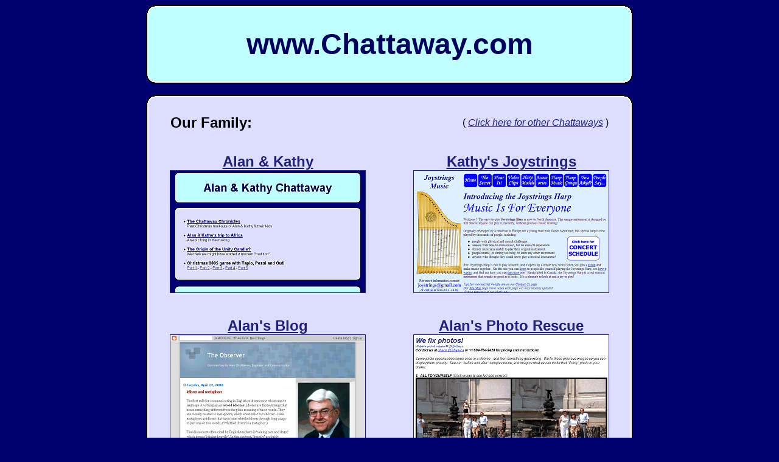

--- FILE ---
content_type: text/html
request_url: http://www.chattaway.com/
body_size: 979
content:
<!DOCTYPE HTML PUBLIC "-//W3C//DTD HTML 4.01//EN" "http://www.w3.org/TR/html4/strict.dtd">
<html>
<head>
<title>www.Chattaway.com</title>
<style type="text/css">
body{ font-family: "Arial"; }
</style>
</head>
<body bgcolor="#000070" text="#000000" link="#202080" vlink="#802080">

<table width=800 border=0 cellpadding=0 cellspacing=0 align=center>
<tr>

<td width="800" height="130" background="/images/tdbg.png" align="center" valign="center" colspan="2">
<font size="+5" color="#000060"><b>www.Chattaway.com</b></font>
</td>

</tr>
<tr>
<td>&nbsp;</td><td>&nbsp;</td>
</tr>
<tr>

<td background="/images/tdbg-topleft.png" height=14 align="center"></td>
<td background="/images/tdbg-topright.png" align="center"></td>

</tr>
<tr>

<td background="/images/tdbg-left.png" align="left">
<br>
&nbsp;&nbsp;&nbsp;&nbsp;&nbsp;&nbsp;&nbsp;&nbsp;&nbsp;&nbsp;<font size="+2"><b>Our Family:</b></font>
</td>
<td background="/images/tdbg-right.png" align="right">
<br>
( <i><a href="others.html">Click here for other Chattaways</a></i> )&nbsp;&nbsp;&nbsp;&nbsp;&nbsp;&nbsp;&nbsp;&nbsp;&nbsp;&nbsp;
</td>

</tr>
<tr>

<td background="/images/tdbg-left.png" align="center">
<br><br>
<a href="http://alka.chattaway.com/"><font size="+2"><b>Alan &amp; Kathy</b></font>
<br>
<img src="/images/alka.png" width=320 height=200 border=1></a>
</td>

<td background="/images/tdbg-right.png" align="center">
<br><br>
<a href="http://www.joystrings.com/"><font size="+2"><b>Kathy's Joystrings</b></font>
<br>
<img src="/images/joystrings.png" width=320 height=200 border=1></a>
</td>

</tr>
<tr>

<td background="/images/tdbg-left.png" align="center">
<br><br>
<a href="http://alanchattaway.blogspot.com/"><font size="+2"><b>Alan's Blog</b></font>
<br>
<img src="/images/alan.png" width=320 height=200 border=1></a>
</td>

<td background="/images/tdbg-right.png" align="center">
<br><br>
<a href="http://members.shaw.ca/chaco/"><font size="+2"><b>Alan's Photo Rescue</b></font>
<br>
<img src="/images/chaco.png" width=320 height=200 border=1></a>
</td>

</tr>
<tr>

<td background="/images/tdbg-left.png" align="center">
<br><br>
<a href="http://filmchatblog.blogspot.com/"><font size="+2"><b>Peter's Blog</b></font>
<br>
<img src="/images/peter1.png" width=320 height=200 border=1></a>
</td>

<td background="/images/tdbg-right.png" align="center">
<br><br>
<a href="http://peter.chattaway.com/"><font size="+2"><b>Peter</b></font>
<br>
<img src="/images/peter2.png" width=320 height=200 border=1></a>
</td>

</tr>
<tr>

<td background="/images/tdbg-left.png" align="center">
<br><br>
<a href="http://monica.chattaway.com/"><font size="+2"><b>Monica</b></font>
<br>
<img src="/images/monica.png" width=320 height=200 border=1></a>
</td>

<td background="/images/tdbg-right.png" align="center">
<br><br>
<a href="http://paul.chattaway.com/"><font size="+2"><b>Paul</b></font>
<br>
<img src="/images/paul.png" width=320 height=200 border=1></a>
</td>

</tr>
<tr>

<td background="/images/tdbg-left.png" align="center">
<br><br>
<a href="http://michelle.chattaway.com/"><font size="+2"><b>Michelle</b></font>
<br>
<img src="/images/michelle.png" width=320 height=200 border=1></a>
</td>

<td background="/images/tdbg-right.png" align="center">
<br><br>
<a href="http://www.flickr.com/photos/39636946@N00/show/"><font size="+2"><b>Peter &amp; Deanna &amp; the kids</b></font>
<br>
<img src="/images/etn1.png" width=320 height=200 border=1></a>
</td>

</tr>

<tr>
<td background="/images/tdbg-botleft.png" height=14></td>
<td background="/images/tdbg-botright.png"></td>
</tr>

<tr>
<td>&nbsp;</td><td>&nbsp;</td>
</tr>
<tr>

<td width=800 height=130 background="/images/tdbg.png" align="center" valign="center" colspan=2>
<font size="-1">
Page last modified 2010-04-30<br>
Copyright &#169; 1995-2010 The Chattaway Family, All Rights Reserved<br>
Site design and server administration by <a href="mailto:paul@chattaway.com">Paul Chattaway</a>
</font>
</td>

</tr>
</table>

</body>
</html>